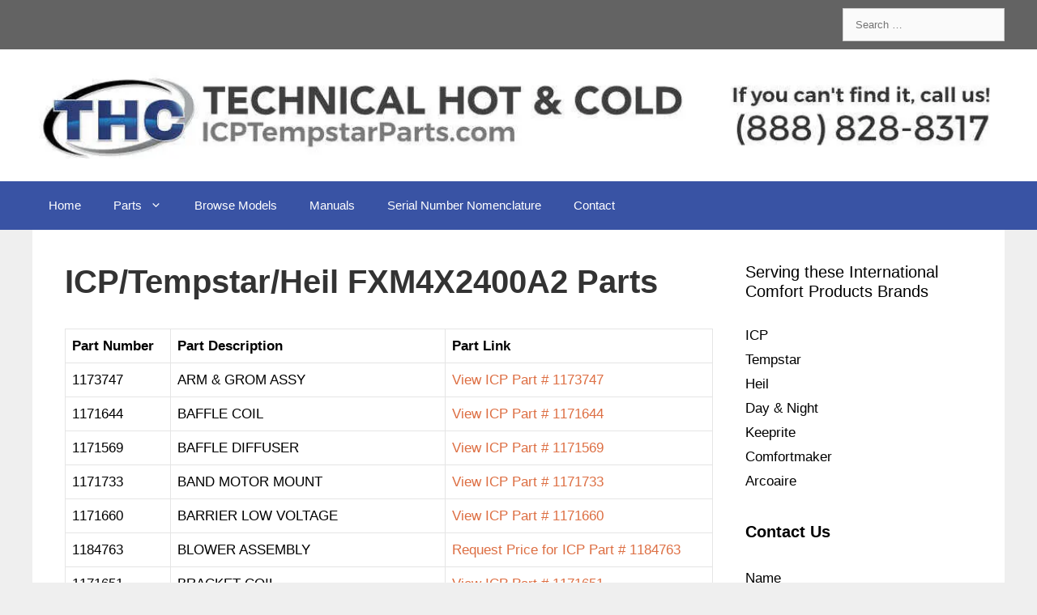

--- FILE ---
content_type: text/html; charset=UTF-8
request_url: https://icptempstarparts.com/model/icp-tempstar-heil-fxm4x2400a2-parts/
body_size: 14169
content:
<!DOCTYPE html>
<html lang="en-US" prefix="og: https://ogp.me/ns#">
<head>
<meta charset="UTF-8">
<link rel="profile" href="https://gmpg.org/xfn/11">
<title>ICP/Tempstar/Heil FXM4X2400A2 Parts - ICP, TempStar and Heil Parts</title>
<meta name="description" content="ICP/Tempstar/Heil FXM4X2400A2 Parts replacement parts list."/>
<meta name="robots" content="follow, index, max-snippet:-1, max-video-preview:-1, max-image-preview:large"/>
<link rel="canonical" href="https://icptempstarparts.com/model/icp-tempstar-heil-fxm4x2400a2-parts/"/>
<meta property="og:locale" content="en_US"/>
<meta property="og:type" content="article"/>
<meta property="og:title" content="ICP/Tempstar/Heil FXM4X2400A2 Parts - ICP, TempStar and Heil Parts"/>
<meta property="og:description" content="ICP/Tempstar/Heil FXM4X2400A2 Parts replacement parts list."/>
<meta property="og:url" content="https://icptempstarparts.com/model/icp-tempstar-heil-fxm4x2400a2-parts/"/>
<meta property="og:site_name" content="ICPTempstarParts.com"/>
<meta property="og:image" content="https://icptempstarparts.com/wp-content/uploads/2024/08/thc_parts_logo-1972px.png"/>
<meta property="og:image:secure_url" content="https://icptempstarparts.com/wp-content/uploads/2024/08/thc_parts_logo-1972px.png"/>
<meta property="og:image:width" content="1972"/>
<meta property="og:image:height" content="642"/>
<meta property="og:image:alt" content="ICP/Tempstar/Heil FXM4X2400A2 Parts"/>
<meta property="og:image:type" content="image/png"/>
<meta name="twitter:card" content="summary_large_image"/>
<meta name="twitter:title" content="ICP/Tempstar/Heil FXM4X2400A2 Parts - ICP, TempStar and Heil Parts"/>
<meta name="twitter:description" content="ICP/Tempstar/Heil FXM4X2400A2 Parts replacement parts list."/>
<meta name="twitter:image" content="https://icptempstarparts.com/wp-content/uploads/2024/08/thc_parts_logo-1972px.png"/>
<link rel="alternate" type="application/rss+xml" title="ICP, TempStar and Heil Parts &raquo; Feed" href="https://icptempstarparts.com/feed/"/>
<link rel="stylesheet" type="text/css" href="//icptempstarparts.com/wp-content/cache/wpfc-minified/kc9ug6uj/4fbwy.css" media="all"/>
<style id='classic-theme-styles-inline-css'>.wp-block-button__link{color:#fff;background-color:#32373c;border-radius:9999px;box-shadow:none;text-decoration:none;padding:calc(.667em + 2px) calc(1.333em + 2px);font-size:1.125em}.wp-block-file__button{background:#32373c;color:#fff;text-decoration:none}</style>
<style id='global-styles-inline-css'>:root{--wp--preset--aspect-ratio--square:1;--wp--preset--aspect-ratio--4-3:4/3;--wp--preset--aspect-ratio--3-4:3/4;--wp--preset--aspect-ratio--3-2:3/2;--wp--preset--aspect-ratio--2-3:2/3;--wp--preset--aspect-ratio--16-9:16/9;--wp--preset--aspect-ratio--9-16:9/16;--wp--preset--color--black:#000000;--wp--preset--color--cyan-bluish-gray:#abb8c3;--wp--preset--color--white:#ffffff;--wp--preset--color--pale-pink:#f78da7;--wp--preset--color--vivid-red:#cf2e2e;--wp--preset--color--luminous-vivid-orange:#ff6900;--wp--preset--color--luminous-vivid-amber:#fcb900;--wp--preset--color--light-green-cyan:#7bdcb5;--wp--preset--color--vivid-green-cyan:#00d084;--wp--preset--color--pale-cyan-blue:#8ed1fc;--wp--preset--color--vivid-cyan-blue:#0693e3;--wp--preset--color--vivid-purple:#9b51e0;--wp--preset--gradient--vivid-cyan-blue-to-vivid-purple:linear-gradient(135deg,rgba(6,147,227,1) 0%,rgb(155,81,224) 100%);--wp--preset--gradient--light-green-cyan-to-vivid-green-cyan:linear-gradient(135deg,rgb(122,220,180) 0%,rgb(0,208,130) 100%);--wp--preset--gradient--luminous-vivid-amber-to-luminous-vivid-orange:linear-gradient(135deg,rgba(252,185,0,1) 0%,rgba(255,105,0,1) 100%);--wp--preset--gradient--luminous-vivid-orange-to-vivid-red:linear-gradient(135deg,rgba(255,105,0,1) 0%,rgb(207,46,46) 100%);--wp--preset--gradient--very-light-gray-to-cyan-bluish-gray:linear-gradient(135deg,rgb(238,238,238) 0%,rgb(169,184,195) 100%);--wp--preset--gradient--cool-to-warm-spectrum:linear-gradient(135deg,rgb(74,234,220) 0%,rgb(151,120,209) 20%,rgb(207,42,186) 40%,rgb(238,44,130) 60%,rgb(251,105,98) 80%,rgb(254,248,76) 100%);--wp--preset--gradient--blush-light-purple:linear-gradient(135deg,rgb(255,206,236) 0%,rgb(152,150,240) 100%);--wp--preset--gradient--blush-bordeaux:linear-gradient(135deg,rgb(254,205,165) 0%,rgb(254,45,45) 50%,rgb(107,0,62) 100%);--wp--preset--gradient--luminous-dusk:linear-gradient(135deg,rgb(255,203,112) 0%,rgb(199,81,192) 50%,rgb(65,88,208) 100%);--wp--preset--gradient--pale-ocean:linear-gradient(135deg,rgb(255,245,203) 0%,rgb(182,227,212) 50%,rgb(51,167,181) 100%);--wp--preset--gradient--electric-grass:linear-gradient(135deg,rgb(202,248,128) 0%,rgb(113,206,126) 100%);--wp--preset--gradient--midnight:linear-gradient(135deg,rgb(2,3,129) 0%,rgb(40,116,252) 100%);--wp--preset--font-size--small:13px;--wp--preset--font-size--medium:20px;--wp--preset--font-size--large:36px;--wp--preset--font-size--x-large:42px;--wp--preset--spacing--20:0.44rem;--wp--preset--spacing--30:0.67rem;--wp--preset--spacing--40:1rem;--wp--preset--spacing--50:1.5rem;--wp--preset--spacing--60:2.25rem;--wp--preset--spacing--70:3.38rem;--wp--preset--spacing--80:5.06rem;--wp--preset--shadow--natural:6px 6px 9px rgba(0, 0, 0, 0.2);--wp--preset--shadow--deep:12px 12px 50px rgba(0, 0, 0, 0.4);--wp--preset--shadow--sharp:6px 6px 0px rgba(0, 0, 0, 0.2);--wp--preset--shadow--outlined:6px 6px 0px -3px rgba(255, 255, 255, 1), 6px 6px rgba(0, 0, 0, 1);--wp--preset--shadow--crisp:6px 6px 0px rgba(0, 0, 0, 1);}:where(.is-layout-flex){gap:0.5em;}:where(.is-layout-grid){gap:0.5em;}body .is-layout-flex{display:flex;}.is-layout-flex{flex-wrap:wrap;align-items:center;}.is-layout-flex > :is(*, div){margin:0;}body .is-layout-grid{display:grid;}.is-layout-grid > :is(*, div){margin:0;}:where(.wp-block-columns.is-layout-flex){gap:2em;}:where(.wp-block-columns.is-layout-grid){gap:2em;}:where(.wp-block-post-template.is-layout-flex){gap:1.25em;}:where(.wp-block-post-template.is-layout-grid){gap:1.25em;}.has-black-color{color:var(--wp--preset--color--black) !important;}.has-cyan-bluish-gray-color{color:var(--wp--preset--color--cyan-bluish-gray) !important;}.has-white-color{color:var(--wp--preset--color--white) !important;}.has-pale-pink-color{color:var(--wp--preset--color--pale-pink) !important;}.has-vivid-red-color{color:var(--wp--preset--color--vivid-red) !important;}.has-luminous-vivid-orange-color{color:var(--wp--preset--color--luminous-vivid-orange) !important;}.has-luminous-vivid-amber-color{color:var(--wp--preset--color--luminous-vivid-amber) !important;}.has-light-green-cyan-color{color:var(--wp--preset--color--light-green-cyan) !important;}.has-vivid-green-cyan-color{color:var(--wp--preset--color--vivid-green-cyan) !important;}.has-pale-cyan-blue-color{color:var(--wp--preset--color--pale-cyan-blue) !important;}.has-vivid-cyan-blue-color{color:var(--wp--preset--color--vivid-cyan-blue) !important;}.has-vivid-purple-color{color:var(--wp--preset--color--vivid-purple) !important;}.has-black-background-color{background-color:var(--wp--preset--color--black) !important;}.has-cyan-bluish-gray-background-color{background-color:var(--wp--preset--color--cyan-bluish-gray) !important;}.has-white-background-color{background-color:var(--wp--preset--color--white) !important;}.has-pale-pink-background-color{background-color:var(--wp--preset--color--pale-pink) !important;}.has-vivid-red-background-color{background-color:var(--wp--preset--color--vivid-red) !important;}.has-luminous-vivid-orange-background-color{background-color:var(--wp--preset--color--luminous-vivid-orange) !important;}.has-luminous-vivid-amber-background-color{background-color:var(--wp--preset--color--luminous-vivid-amber) !important;}.has-light-green-cyan-background-color{background-color:var(--wp--preset--color--light-green-cyan) !important;}.has-vivid-green-cyan-background-color{background-color:var(--wp--preset--color--vivid-green-cyan) !important;}.has-pale-cyan-blue-background-color{background-color:var(--wp--preset--color--pale-cyan-blue) !important;}.has-vivid-cyan-blue-background-color{background-color:var(--wp--preset--color--vivid-cyan-blue) !important;}.has-vivid-purple-background-color{background-color:var(--wp--preset--color--vivid-purple) !important;}.has-black-border-color{border-color:var(--wp--preset--color--black) !important;}.has-cyan-bluish-gray-border-color{border-color:var(--wp--preset--color--cyan-bluish-gray) !important;}.has-white-border-color{border-color:var(--wp--preset--color--white) !important;}.has-pale-pink-border-color{border-color:var(--wp--preset--color--pale-pink) !important;}.has-vivid-red-border-color{border-color:var(--wp--preset--color--vivid-red) !important;}.has-luminous-vivid-orange-border-color{border-color:var(--wp--preset--color--luminous-vivid-orange) !important;}.has-luminous-vivid-amber-border-color{border-color:var(--wp--preset--color--luminous-vivid-amber) !important;}.has-light-green-cyan-border-color{border-color:var(--wp--preset--color--light-green-cyan) !important;}.has-vivid-green-cyan-border-color{border-color:var(--wp--preset--color--vivid-green-cyan) !important;}.has-pale-cyan-blue-border-color{border-color:var(--wp--preset--color--pale-cyan-blue) !important;}.has-vivid-cyan-blue-border-color{border-color:var(--wp--preset--color--vivid-cyan-blue) !important;}.has-vivid-purple-border-color{border-color:var(--wp--preset--color--vivid-purple) !important;}.has-vivid-cyan-blue-to-vivid-purple-gradient-background{background:var(--wp--preset--gradient--vivid-cyan-blue-to-vivid-purple) !important;}.has-light-green-cyan-to-vivid-green-cyan-gradient-background{background:var(--wp--preset--gradient--light-green-cyan-to-vivid-green-cyan) !important;}.has-luminous-vivid-amber-to-luminous-vivid-orange-gradient-background{background:var(--wp--preset--gradient--luminous-vivid-amber-to-luminous-vivid-orange) !important;}.has-luminous-vivid-orange-to-vivid-red-gradient-background{background:var(--wp--preset--gradient--luminous-vivid-orange-to-vivid-red) !important;}.has-very-light-gray-to-cyan-bluish-gray-gradient-background{background:var(--wp--preset--gradient--very-light-gray-to-cyan-bluish-gray) !important;}.has-cool-to-warm-spectrum-gradient-background{background:var(--wp--preset--gradient--cool-to-warm-spectrum) !important;}.has-blush-light-purple-gradient-background{background:var(--wp--preset--gradient--blush-light-purple) !important;}.has-blush-bordeaux-gradient-background{background:var(--wp--preset--gradient--blush-bordeaux) !important;}.has-luminous-dusk-gradient-background{background:var(--wp--preset--gradient--luminous-dusk) !important;}.has-pale-ocean-gradient-background{background:var(--wp--preset--gradient--pale-ocean) !important;}.has-electric-grass-gradient-background{background:var(--wp--preset--gradient--electric-grass) !important;}.has-midnight-gradient-background{background:var(--wp--preset--gradient--midnight) !important;}.has-small-font-size{font-size:var(--wp--preset--font-size--small) !important;}.has-medium-font-size{font-size:var(--wp--preset--font-size--medium) !important;}.has-large-font-size{font-size:var(--wp--preset--font-size--large) !important;}.has-x-large-font-size{font-size:var(--wp--preset--font-size--x-large) !important;}:where(.wp-block-post-template.is-layout-flex){gap:1.25em;}:where(.wp-block-post-template.is-layout-grid){gap:1.25em;}:where(.wp-block-columns.is-layout-flex){gap:2em;}:where(.wp-block-columns.is-layout-grid){gap:2em;}:root :where(.wp-block-pullquote){font-size:1.5em;line-height:1.6;}</style>
<link rel="stylesheet" type="text/css" href="//icptempstarparts.com/wp-content/cache/wpfc-minified/1glpol8d/4fbwy.css" media="all"/>
<style id='generate-style-inline-css'>@media(max-width:768px){.main-navigation .menu-toggle,.main-navigation .mobile-bar-items,.sidebar-nav-mobile:not(#sticky-placeholder){display:block;}.main-navigation ul,.gen-sidebar-nav{display:none;}[class*="nav-float-"] .site-header .inside-header > *{float:none;clear:both;}}
.dynamic-author-image-rounded{border-radius:100%;}.dynamic-featured-image, .dynamic-author-image{vertical-align:middle;}.one-container.blog .dynamic-content-template:not(:last-child), .one-container.archive .dynamic-content-template:not(:last-child){padding-bottom:0px;}.dynamic-entry-excerpt > p:last-child{margin-bottom:0px;}</style>
<style>body{background-color:#efefef;color:#3a3a3a;}a{color:#3953a4;}a:hover, a:focus, a:active{color:#000000;}body .grid-container{max-width:1200px;}.wp-block-group__inner-container{max-width:1200px;margin-left:auto;margin-right:auto;}.site-header .header-image{width:1200px;}body, button, input, select, textarea{font-family:Arial, Helvetica, sans-serif;}body{line-height:1.5;}.entry-content > [class*="wp-block-"]:not(:last-child){margin-bottom:1.5em;}.main-title{font-family:Arial, Helvetica, sans-serif;font-size:45px;}.main-navigation a, .menu-toggle{font-family:Arial, Helvetica, sans-serif;}.main-navigation .main-nav ul ul li a{font-size:14px;}.widget-title{font-family:Arial, Helvetica, sans-serif;font-weight:600;}.sidebar .widget, .footer-widgets .widget{font-size:17px;}button:not(.menu-toggle),html input[type="button"],input[type="reset"],input[type="submit"],.button,.wp-block-button .wp-block-button__link{font-family:Arial, Helvetica, sans-serif;}h1{font-family:Arial, Helvetica, sans-serif;font-weight:600;font-size:40px;}h2{font-family:Arial, Helvetica, sans-serif;font-weight:600;font-size:30px;}h3{font-family:Arial, Helvetica, sans-serif;font-weight:500;font-size:20px;}h4{font-size:inherit;}h5{font-size:inherit;}.site-info{font-family:Arial, Helvetica, sans-serif;}@media(max-width:768px){.main-title{font-size:20px;}h1{font-size:30px;}h2{font-size:25px;}}.top-bar{background-color:#636363;color:#ffffff;}.top-bar a{color:#ffffff;}.top-bar a:hover{color:#303030;}.site-header{background-color:#ffffff;color:#3a3a3a;}.site-header a{color:#3a3a3a;}.main-title a,.main-title a:hover{color:#222222;}.site-description{color:#757575;}.main-navigation,.main-navigation ul ul{background-color:#3953a4;}.main-navigation .main-nav ul li a,.menu-toggle, .main-navigation .menu-bar-items{color:#ffffff;}.main-navigation .main-nav ul li:hover > a,.main-navigation .main-nav ul li:focus > a, .main-navigation .main-nav ul li.sfHover > a, .main-navigation .menu-bar-item:hover > a, .main-navigation .menu-bar-item.sfHover > a{color:#ffffff;background-color:#3953a4;}button.menu-toggle:hover,button.menu-toggle:focus,.main-navigation .mobile-bar-items a,.main-navigation .mobile-bar-items a:hover,.main-navigation .mobile-bar-items a:focus{color:#ffffff;}.main-navigation .main-nav ul li[class*="current-menu-"] > a{color:#ffffff;background-color:#3953a4;}.main-navigation .main-nav ul li[class*="current-menu-"] > a:hover,.main-navigation .main-nav ul li[class*="current-menu-"].sfHover > a{color:#ffffff;background-color:#3953a4;}.navigation-search input[type="search"],.navigation-search input[type="search"]:active, .navigation-search input[type="search"]:focus, .main-navigation .main-nav ul li.search-item.active > a, .main-navigation .menu-bar-items .search-item.active > a{color:#ffffff;background-color:#3953a4;}.main-navigation ul ul{background-color:#3953a4;}.main-navigation .main-nav ul ul li a{color:#ffffff;}.main-navigation .main-nav ul ul li:hover > a,.main-navigation .main-nav ul ul li:focus > a,.main-navigation .main-nav ul ul li.sfHover > a{color:#bbd2e8;background-color:#3953a4;}.main-navigation .main-nav ul ul li[class*="current-menu-"] > a{color:#bbd2e8;background-color:#3953a4;}.main-navigation .main-nav ul ul li[class*="current-menu-"] > a:hover,.main-navigation .main-nav ul ul li[class*="current-menu-"].sfHover > a{color:#bbd2e8;background-color:#3953a4;}.separate-containers .inside-article, .separate-containers .comments-area, .separate-containers .page-header, .one-container .container, .separate-containers .paging-navigation, .inside-page-header{color:#000000;background-color:#ffffff;}.inside-article a,.paging-navigation a,.comments-area a,.page-header a{color:#dd6e42;}.inside-article a:hover,.paging-navigation a:hover,.comments-area a:hover,.page-header a:hover{color:#dd3e00;}.entry-meta{color:#595959;}.entry-meta a{color:#595959;}.entry-meta a:hover{color:#1e73be;}h1{color:#333333;}.sidebar .widget{background-color:#ffffff;}.sidebar .widget .widget-title{color:#000000;}.footer-widgets{background-color:#efefef;}.footer-widgets .widget-title{color:#000000;}.site-info{color:#ffffff;background-color:#222222;}.site-info a{color:#ffffff;}.site-info a:hover{color:#606060;}.footer-bar .widget_nav_menu .current-menu-item a{color:#606060;}input[type="text"],input[type="email"],input[type="url"],input[type="password"],input[type="search"],input[type="tel"],input[type="number"],textarea,select{color:#666666;background-color:#fafafa;border-color:#cccccc;}input[type="text"]:focus,input[type="email"]:focus,input[type="url"]:focus,input[type="password"]:focus,input[type="search"]:focus,input[type="tel"]:focus,input[type="number"]:focus,textarea:focus,select:focus{color:#666666;background-color:#ffffff;border-color:#bfbfbf;}button,html input[type="button"],input[type="reset"],input[type="submit"],a.button,a.wp-block-button__link:not(.has-background){color:#ffffff;background-color:#666666;}button:hover,html input[type="button"]:hover,input[type="reset"]:hover,input[type="submit"]:hover,a.button:hover,button:focus,html input[type="button"]:focus,input[type="reset"]:focus,input[type="submit"]:focus,a.button:focus,a.wp-block-button__link:not(.has-background):active,a.wp-block-button__link:not(.has-background):focus,a.wp-block-button__link:not(.has-background):hover{color:#ffffff;background-color:#3f3f3f;}a.generate-back-to-top{background-color:rgba( 0,0,0,0.4 );color:#ffffff;}a.generate-back-to-top:hover,a.generate-back-to-top:focus{background-color:rgba( 0,0,0,0.6 );color:#ffffff;}@media(max-width:768px){.main-navigation .menu-bar-item:hover > a, .main-navigation .menu-bar-item.sfHover > a{background:none;color:#ffffff;}}.inside-top-bar{padding:10px;}.inside-header{padding:20px;}.entry-content .alignwide, body:not(.no-sidebar) .entry-content .alignfull{margin-left:-40px;width:calc(100% + 80px);max-width:calc(100% + 80px);}.rtl .menu-item-has-children .dropdown-menu-toggle{padding-left:20px;}.rtl .main-navigation .main-nav ul li.menu-item-has-children > a{padding-right:20px;}.site-info{padding:20px;}@media(max-width:768px){.separate-containers .inside-article, .separate-containers .comments-area, .separate-containers .page-header, .separate-containers .paging-navigation, .one-container .site-content, .inside-page-header, .wp-block-group__inner-container{padding:30px;}.site-info{padding-right:10px;padding-left:10px;}.entry-content .alignwide, body:not(.no-sidebar) .entry-content .alignfull{margin-left:-30px;width:calc(100% + 60px);max-width:calc(100% + 60px);}}.one-container .sidebar .widget{padding:0px;}.navigation-branding .main-title{font-weight:bold;text-transform:none;font-size:45px;font-family:Arial, Helvetica, sans-serif;}@media(max-width:768px){.navigation-branding .main-title{font-size:20px;}}.navigation-branding,.site-logo.mobile-header-logo{display:flex;align-items:center;order:1;margin-right:auto;margin-left:10px}.rtl .navigation-branding,.rtl .site-logo.mobile-header-logo{margin-right:10px;margin-left:auto}.navigation-branding img,.site-logo.mobile-header-logo img{position:relative;vertical-align:middle;padding:10px 0;display:block;box-sizing:border-box;transition:height .3s ease}.navigation-branding img{margin-right:10px}.navigation-branding .main-title{transition:line-height .3s ease;margin-right:10px}.rtl .navigation-branding .main-title{margin-right:0;margin-left:10px}.mobile-header-navigation .navigation-branding .main-title{margin-left:10px}.rtl .mobile-header-navigation .navigation-branding .main-title{margin-left:0;margin-right:10px}.navigation-branding .main-title a{font-family:inherit;font-size:inherit;font-weight:inherit;text-transform:unset}.main-navigation:not(.grid-container):not(.mobile-header-navigation) .inside-navigation.grid-container .navigation-branding{margin-left:0}.rtl .main-navigation:not(.grid-container):not(.mobile-header-navigation) .inside-navigation.grid-container .navigation-branding{margin-left:auto;margin-right:0}.main-navigation.mobile-header-navigation{display:none;float:none;margin-bottom:0}.mobile-header-navigation.is_stuck{box-shadow:0 2px 2px -2px rgba(0,0,0,.2)}#mobile-header .inside-navigation,.main-navigation.has-branding .inside-navigation,.main-navigation.has-sticky-branding.navigation-stick .inside-navigation{flex-wrap:wrap;display:flex;align-items:center}.main-navigation .menu-toggle{flex-grow:1;width:auto}.main-navigation.has-branding .menu-toggle,.main-navigation.has-sticky-branding.navigation-stick .menu-toggle{flex-grow:0;order:3;padding-right:20px}.main-navigation .mobile-bar-items{order:2;position:relative}.main-navigation.navigation-stick:not(.has-sticky-branding):not(.has-branding) .menu-toggle,.main-navigation:not(.slideout-navigation):not(.has-branding):not(.has-sticky-branding) .menu-toggle{order:1;flex-grow:1}.main-navigation:not(.slideout-navigation) .mobile-bar-items+.menu-toggle{text-align:left}.main-navigation:not(.slideout-navigation) .main-nav{order:4}.mobile-bar-items{position:relative}.main-navigation.has-sticky-branding:not(.has-branding):not(.navigation-stick) .navigation-branding{display:none}.nav-aligned-center .navigation-branding,.nav-aligned-left .navigation-branding{margin-right:10px}.nav-aligned-center .main-navigation.has-branding .inside-navigation,.nav-aligned-center .main-navigation.has-sticky-branding.navigation-stick .inside-navigation{justify-content:center}.nav-aligned-left .main-navigation.has-branding:not(.slideout-navigation) .inside-navigation .main-nav,.nav-aligned-left .main-navigation.has-sticky-branding.navigation-stick .inside-navigation .main-nav{flex-grow:1}</style>
<style id='generate-navigation-branding-inline-css'>@media(max-width:768px){.site-header, #site-navigation, #sticky-navigation{display:none !important;opacity:0.0;}#mobile-header{display:block !important;width:100% !important;}#mobile-header .main-nav > ul{display:none;}#mobile-header.toggled .main-nav > ul, #mobile-header .menu-toggle, #mobile-header .mobile-bar-items{display:block;}#mobile-header .main-nav{-ms-flex:0 0 100%;flex:0 0 100%;-webkit-box-ordinal-group:5;-ms-flex-order:4;order:4;}}.navigation-branding img, .site-logo.mobile-header-logo img{height:60px;width:auto;}.navigation-branding .main-title{line-height:60px;}@media(max-width:1210px){#site-navigation .navigation-branding, #sticky-navigation .navigation-branding{margin-left:10px;}}@media(max-width:768px){.main-navigation:not(.slideout-navigation) .main-nav{-ms-flex:0 0 100%;flex:0 0 100%;}.main-navigation:not(.slideout-navigation) .inside-navigation{-ms-flex-wrap:wrap;flex-wrap:wrap;display:-webkit-box;display:-ms-flexbox;display:flex;}.nav-aligned-center .navigation-branding, .nav-aligned-left .navigation-branding{margin-right:auto;}.nav-aligned-center  .main-navigation.has-branding:not(.slideout-navigation) .inside-navigation .main-nav,.nav-aligned-center  .main-navigation.has-sticky-branding.navigation-stick .inside-navigation .main-nav,.nav-aligned-left  .main-navigation.has-branding:not(.slideout-navigation) .inside-navigation .main-nav,.nav-aligned-left  .main-navigation.has-sticky-branding.navigation-stick .inside-navigation .main-nav{margin-right:0px;}}</style>
<link rel="https://api.w.org/" href="https://icptempstarparts.com/wp-json/"/><link rel="EditURI" type="application/rsd+xml" title="RSD" href="https://icptempstarparts.com/xmlrpc.php?rsd"/>
<link rel='shortlink' href='https://icptempstarparts.com/?p=8018'/>
<link rel="alternate" title="oEmbed (JSON)" type="application/json+oembed" href="https://icptempstarparts.com/wp-json/oembed/1.0/embed?url=https%3A%2F%2Ficptempstarparts.com%2Fmodel%2Ficp-tempstar-heil-fxm4x2400a2-parts%2F"/>
<link rel="alternate" title="oEmbed (XML)" type="text/xml+oembed" href="https://icptempstarparts.com/wp-json/oembed/1.0/embed?url=https%3A%2F%2Ficptempstarparts.com%2Fmodel%2Ficp-tempstar-heil-fxm4x2400a2-parts%2F&#038;format=xml"/>
<script async src="https://www.googletagmanager.com/gtag/js?id=UA-92200544-1"></script>
<script>window.dataLayer=window.dataLayer||[];
function gtag(){dataLayer.push(arguments);}
gtag('js', new Date());
gtag('config', 'UA-92200544-1');</script>
<meta name="viewport" content="width=device-width, initial-scale=1"><script id="google_gtagjs" src="https://www.googletagmanager.com/gtag/js?id=G-Q68KGE82DK" async></script>
<script data-wpfc-render="false">var Wpfcll={s:[],osl:0,scroll:false,i:function(){Wpfcll.ss();window.addEventListener('load',function(){let observer=new MutationObserver(mutationRecords=>{Wpfcll.osl=Wpfcll.s.length;Wpfcll.ss();if(Wpfcll.s.length > Wpfcll.osl){Wpfcll.ls(false);}});observer.observe(document.getElementsByTagName("html")[0],{childList:true,attributes:true,subtree:true,attributeFilter:["src"],attributeOldValue:false,characterDataOldValue:false});Wpfcll.ls(true);});window.addEventListener('scroll',function(){Wpfcll.scroll=true;Wpfcll.ls(false);});window.addEventListener('resize',function(){Wpfcll.scroll=true;Wpfcll.ls(false);});window.addEventListener('click',function(){Wpfcll.scroll=true;Wpfcll.ls(false);});},c:function(e,pageload){var w=document.documentElement.clientHeight || body.clientHeight;var n=0;if(pageload){n=0;}else{n=(w > 800) ? 800:200;n=Wpfcll.scroll ? 800:n;}var er=e.getBoundingClientRect();var t=0;var p=e.parentNode ? e.parentNode:false;if(typeof p.getBoundingClientRect=="undefined"){var pr=false;}else{var pr=p.getBoundingClientRect();}if(er.x==0 && er.y==0){for(var i=0;i < 10;i++){if(p){if(pr.x==0 && pr.y==0){if(p.parentNode){p=p.parentNode;}if(typeof p.getBoundingClientRect=="undefined"){pr=false;}else{pr=p.getBoundingClientRect();}}else{t=pr.top;break;}}};}else{t=er.top;}if(w - t+n > 0){return true;}return false;},r:function(e,pageload){var s=this;var oc,ot;try{oc=e.getAttribute("data-wpfc-original-src");ot=e.getAttribute("data-wpfc-original-srcset");originalsizes=e.getAttribute("data-wpfc-original-sizes");if(s.c(e,pageload)){if(oc || ot){if(e.tagName=="DIV" || e.tagName=="A" || e.tagName=="SPAN"){e.style.backgroundImage="url("+oc+")";e.removeAttribute("data-wpfc-original-src");e.removeAttribute("data-wpfc-original-srcset");e.removeAttribute("onload");}else{if(oc){e.setAttribute('src',oc);}if(ot){e.setAttribute('srcset',ot);}if(originalsizes){e.setAttribute('sizes',originalsizes);}if(e.getAttribute("alt") && e.getAttribute("alt")=="blank"){e.removeAttribute("alt");}e.removeAttribute("data-wpfc-original-src");e.removeAttribute("data-wpfc-original-srcset");e.removeAttribute("data-wpfc-original-sizes");e.removeAttribute("onload");if(e.tagName=="IFRAME"){var y="https://www.youtube.com/embed/";if(navigator.userAgent.match(/\sEdge?\/\d/i)){e.setAttribute('src',e.getAttribute("src").replace(/.+\/templates\/youtube\.html\#/,y));}e.onload=function(){if(typeof window.jQuery !="undefined"){if(jQuery.fn.fitVids){jQuery(e).parent().fitVids({customSelector:"iframe[src]"});}}var s=e.getAttribute("src").match(/templates\/youtube\.html\#(.+)/);if(s){try{var i=e.contentDocument || e.contentWindow;if(i.location.href=="about:blank"){e.setAttribute('src',y+s[1]);}}catch(err){e.setAttribute('src',y+s[1]);}}}}}}else{if(e.tagName=="NOSCRIPT"){if(typeof window.jQuery !="undefined"){if(jQuery(e).attr("data-type")=="wpfc"){e.removeAttribute("data-type");jQuery(e).after(jQuery(e).text());}}}}}}catch(error){console.log(error);console.log("==>",e);}},ss:function(){var i=Array.prototype.slice.call(document.getElementsByTagName("img"));var f=Array.prototype.slice.call(document.getElementsByTagName("iframe"));var d=Array.prototype.slice.call(document.getElementsByTagName("div"));var a=Array.prototype.slice.call(document.getElementsByTagName("a"));var s=Array.prototype.slice.call(document.getElementsByTagName("span"));var n=Array.prototype.slice.call(document.getElementsByTagName("noscript"));this.s=i.concat(f).concat(d).concat(a).concat(s).concat(n);},ls:function(pageload){var s=this;[].forEach.call(s.s,function(e,index){s.r(e,pageload);});}};document.addEventListener('DOMContentLoaded',function(){wpfci();});function wpfci(){Wpfcll.i();}</script>
</head>
<body data-rsssl=1 class="model-template-default single single-model postid-8018 wp-custom-logo wp-embed-responsive post-image-above-header post-image-aligned-center sticky-menu-fade mobile-header mobile-header-logo right-sidebar nav-below-header one-container fluid-header active-footer-widgets-3 nav-aligned-left header-aligned-left dropdown-hover" itemtype="https://schema.org/Blog" itemscope>
<a class="screen-reader-text skip-link" href="#content" title="Skip to content">Skip to content</a>		<div class="top-bar top-bar-align-right">
<div class="inside-top-bar grid-container grid-parent"> <aside id="search-3" class="widget inner-padding widget_search"><h2 class="widget-title">Search Models &#038; Parts</h2><form method="get" class="search-form" action="https://icptempstarparts.com/"> <label> <span class="screen-reader-text">Search for:</span> <input type="search" class="search-field" placeholder="Search &hellip;" value="" name="s" title="Search for:"> </label> <input type="submit" class="search-submit" value="Search"></form> </aside></div></div><header id="masthead" class="site-header" itemtype="https://schema.org/WPHeader" itemscope>
<div class="inside-header grid-container grid-parent">
<div class="site-logo"> <a href="https://icptempstarparts.com/" title="ICP, TempStar and Heil Parts" rel="home"> <img class="header-image is-logo-image" alt="ICP, TempStar and Heil Parts" src="https://icptempstarparts.com/wp-content/uploads/2021/05/cropped-icp-tempstar-parts-logo.jpg" title="ICP, TempStar and Heil Parts"/> </a></div></div></header>
<nav id="mobile-header" class="main-navigation mobile-header-navigation has-branding" itemtype="https://schema.org/SiteNavigationElement" itemscope>
<div class="inside-navigation grid-container grid-parent">
<div class="site-logo mobile-header-logo"> <a href="https://icptempstarparts.com/" title="ICP, TempStar and Heil Parts" rel="home"> <img src="https://icptempstarparts.com/wp-content/uploads/2021/06/ICPTEMPSTARPARTS_logo.jpg" alt="ICP, TempStar and Heil Parts" class="is-logo-image" width="300" height="197"/> </a></div><button class="menu-toggle" aria-controls="mobile-menu" aria-expanded="false">
<span class="gp-icon icon-menu-bars"><svg viewBox="0 0 512 512" aria-hidden="true" role="img" version="1.1" xmlns="http://www.w3.org/2000/svg" xmlns:xlink="http://www.w3.org/1999/xlink" width="1em" height="1em">
<path d="M0 96c0-13.255 10.745-24 24-24h464c13.255 0 24 10.745 24 24s-10.745 24-24 24H24c-13.255 0-24-10.745-24-24zm0 160c0-13.255 10.745-24 24-24h464c13.255 0 24 10.745 24 24s-10.745 24-24 24H24c-13.255 0-24-10.745-24-24zm0 160c0-13.255 10.745-24 24-24h464c13.255 0 24 10.745 24 24s-10.745 24-24 24H24c-13.255 0-24-10.745-24-24z" />
</svg><svg viewBox="0 0 512 512" aria-hidden="true" role="img" version="1.1" xmlns="http://www.w3.org/2000/svg" xmlns:xlink="http://www.w3.org/1999/xlink" width="1em" height="1em">
<path d="M71.029 71.029c9.373-9.372 24.569-9.372 33.942 0L256 222.059l151.029-151.03c9.373-9.372 24.569-9.372 33.942 0 9.372 9.373 9.372 24.569 0 33.942L289.941 256l151.03 151.029c9.372 9.373 9.372 24.569 0 33.942-9.373 9.372-24.569 9.372-33.942 0L256 289.941l-151.029 151.03c-9.373 9.372-24.569 9.372-33.942 0-9.372-9.373-9.372-24.569 0-33.942L222.059 256 71.029 104.971c-9.372-9.373-9.372-24.569 0-33.942z" />
</svg></span><span class="mobile-menu">Menu</span>					</button>
<div id="mobile-menu" class="main-nav"><ul id="menu-main" class="menu sf-menu"><li id="menu-item-80" class="menu-item menu-item-type-post_type menu-item-object-page menu-item-home menu-item-80"><a href="https://icptempstarparts.com/">Home</a></li> <li id="menu-item-63241" class="menu-item menu-item-type-custom menu-item-object-custom menu-item-has-children menu-item-63241"><a href="https://icptempstarparts.com/product/">Parts<span role="presentation" class="dropdown-menu-toggle"><span class="gp-icon icon-arrow"><svg viewBox="0 0 330 512" aria-hidden="true" role="img" version="1.1" xmlns="http://www.w3.org/2000/svg" xmlns:xlink="http://www.w3.org/1999/xlink" width="1em" height="1em"> <path d="M305.913 197.085c0 2.266-1.133 4.815-2.833 6.514L171.087 335.593c-1.7 1.7-4.249 2.832-6.515 2.832s-4.815-1.133-6.515-2.832L26.064 203.599c-1.7-1.7-2.832-4.248-2.832-6.514s1.132-4.816 2.832-6.515l14.162-14.163c1.7-1.699 3.966-2.832 6.515-2.832 2.266 0 4.815 1.133 6.515 2.832l111.316 111.317 111.316-111.317c1.7-1.699 4.249-2.832 6.515-2.832s4.815 1.133 6.515 2.832l14.162 14.163c1.7 1.7 2.833 4.249 2.833 6.515z" fill-rule="nonzero"/> </svg></span></span></a> <ul class="sub-menu"> <li id="menu-item-113" class="menu-item menu-item-type-custom menu-item-object-custom menu-item-has-children menu-item-113"><a href="#">ICP Parts A-G<span role="presentation" class="dropdown-menu-toggle"><span class="gp-icon icon-arrow-right"><svg viewBox="0 0 192 512" xmlns="http://www.w3.org/2000/svg" fill-rule="evenodd" clip-rule="evenodd" stroke-linejoin="round" stroke-miterlimit="1.414"> <path d="M178.425 256.001c0 2.266-1.133 4.815-2.832 6.515L43.599 394.509c-1.7 1.7-4.248 2.833-6.514 2.833s-4.816-1.133-6.515-2.833l-14.163-14.162c-1.699-1.7-2.832-3.966-2.832-6.515 0-2.266 1.133-4.815 2.832-6.515l111.317-111.316L16.407 144.685c-1.699-1.7-2.832-4.249-2.832-6.515s1.133-4.815 2.832-6.515l14.163-14.162c1.7-1.7 4.249-2.833 6.515-2.833s4.815 1.133 6.514 2.833l131.994 131.993c1.7 1.7 2.832 4.249 2.832 6.515z" fill-rule="nonzero"/> </svg></span></span></a> <ul class="sub-menu"> <li id="menu-item-81" class="menu-item menu-item-type-post_type menu-item-object-page menu-item-81"><a href="https://icptempstarparts.com/icp-blower-motors/">ICP Blower Motors</a></li> <li id="menu-item-82" class="menu-item menu-item-type-post_type menu-item-object-page menu-item-82"><a href="https://icptempstarparts.com/icp-blower-wheels/">ICP Blower Wheels</a></li> <li id="menu-item-83" class="menu-item menu-item-type-post_type menu-item-object-page menu-item-83"><a href="https://icptempstarparts.com/icp-burners/">ICP Burners</a></li> <li id="menu-item-84" class="menu-item menu-item-type-post_type menu-item-object-page menu-item-84"><a href="https://icptempstarparts.com/icp-capacitors/">ICP Capacitors</a></li> <li id="menu-item-85" class="menu-item menu-item-type-post_type menu-item-object-page menu-item-85"><a href="https://icptempstarparts.com/icp-condensate-traps-and-drain-tubes/">ICP Condensate Traps and Drain Tubes</a></li> <li id="menu-item-86" class="menu-item menu-item-type-post_type menu-item-object-page menu-item-86"><a href="https://icptempstarparts.com/icp-contactors/">ICP Contactors</a></li> <li id="menu-item-87" class="menu-item menu-item-type-post_type menu-item-object-page menu-item-87"><a href="https://icptempstarparts.com/icp-control-boards/">ICP Control Boards</a></li> <li id="menu-item-88" class="menu-item menu-item-type-post_type menu-item-object-page menu-item-88"><a href="https://icptempstarparts.com/icp-dampers/">ICP Dampers</a></li> <li id="menu-item-89" class="menu-item menu-item-type-post_type menu-item-object-page menu-item-89"><a href="https://icptempstarparts.com/icp-ecm-dc-motor-modules/">ICP ECM (DC) Motor Modules</a></li> <li id="menu-item-90" class="menu-item menu-item-type-post_type menu-item-object-page menu-item-90"><a href="https://icptempstarparts.com/icp-fan-blades/">ICP Fan Blades</a></li> <li id="menu-item-91" class="menu-item menu-item-type-post_type menu-item-object-page menu-item-91"><a href="https://icptempstarparts.com/icp-fan-motors/">ICP Fan Motors</a></li> <li id="menu-item-92" class="menu-item menu-item-type-post_type menu-item-object-page menu-item-92"><a href="https://icptempstarparts.com/icp-fasteners/">ICP Fasteners</a></li> <li id="menu-item-93" class="menu-item menu-item-type-post_type menu-item-object-page menu-item-93"><a href="https://icptempstarparts.com/icp-flame-sensors/">ICP Flame Sensors</a></li> <li id="menu-item-94" class="menu-item menu-item-type-post_type menu-item-object-page menu-item-94"><a href="https://icptempstarparts.com/icp-gas-conversion-kits/">ICP Gas Conversion Kits</a></li> <li id="menu-item-95" class="menu-item menu-item-type-post_type menu-item-object-page menu-item-95"><a href="https://icptempstarparts.com/icp-gas-valves/">ICP Gas Valves</a></li> <li id="menu-item-96" class="menu-item menu-item-type-post_type menu-item-object-page menu-item-96"><a href="https://icptempstarparts.com/icp-gaskets-and-seals/">ICP Gaskets and Seals</a></li> </ul> </li> <li id="menu-item-114" class="menu-item menu-item-type-custom menu-item-object-custom menu-item-has-children menu-item-114"><a href="#">ICP Parts H-Z<span role="presentation" class="dropdown-menu-toggle"><span class="gp-icon icon-arrow-right"><svg viewBox="0 0 192 512" xmlns="http://www.w3.org/2000/svg" fill-rule="evenodd" clip-rule="evenodd" stroke-linejoin="round" stroke-miterlimit="1.414"> <path d="M178.425 256.001c0 2.266-1.133 4.815-2.832 6.515L43.599 394.509c-1.7 1.7-4.248 2.833-6.514 2.833s-4.816-1.133-6.515-2.833l-14.163-14.162c-1.699-1.7-2.832-3.966-2.832-6.515 0-2.266 1.133-4.815 2.832-6.515l111.317-111.316L16.407 144.685c-1.699-1.7-2.832-4.249-2.832-6.515s1.133-4.815 2.832-6.515l14.163-14.162c1.7-1.7 4.249-2.833 6.515-2.833s4.815 1.133 6.514 2.833l131.994 131.993c1.7 1.7 2.832 4.249 2.832 6.515z" fill-rule="nonzero"/> </svg></span></span></a> <ul class="sub-menu"> <li id="menu-item-97" class="menu-item menu-item-type-post_type menu-item-object-page menu-item-97"><a href="https://icptempstarparts.com/icp-heat-exchangers/">ICP Heat Exchangers</a></li> <li id="menu-item-98" class="menu-item menu-item-type-post_type menu-item-object-page menu-item-98"><a href="https://icptempstarparts.com/icp-ignitors/">ICP Ignitors</a></li> <li id="menu-item-99" class="menu-item menu-item-type-post_type menu-item-object-page menu-item-99"><a href="https://icptempstarparts.com/icp-inducer-motors/">ICP Inducer Motors</a></li> <li id="menu-item-100" class="menu-item menu-item-type-post_type menu-item-object-page menu-item-100"><a href="https://icptempstarparts.com/icp-limit-switches/">ICP Limit Switches</a></li> <li id="menu-item-101" class="menu-item menu-item-type-post_type menu-item-object-page menu-item-101"><a href="https://icptempstarparts.com/icp-miscellaneous-parts/">ICP Miscellaneous Parts</a></li> <li id="menu-item-102" class="menu-item menu-item-type-post_type menu-item-object-page menu-item-102"><a href="https://icptempstarparts.com/icp-mounts-and-brackets/">ICP Mounts and Brackets</a></li> <li id="menu-item-103" class="menu-item menu-item-type-post_type menu-item-object-page menu-item-103"><a href="https://icptempstarparts.com/icp-orifices/">ICP Orifices</a></li> <li id="menu-item-104" class="menu-item menu-item-type-post_type menu-item-object-page menu-item-104"><a href="https://icptempstarparts.com/icp-pilots/">ICP Pilots</a></li> <li id="menu-item-105" class="menu-item menu-item-type-post_type menu-item-object-page menu-item-105"><a href="https://icptempstarparts.com/icp-pressure-switches/">ICP Pressure Switches</a></li> <li id="menu-item-106" class="menu-item menu-item-type-post_type menu-item-object-page menu-item-106"><a href="https://icptempstarparts.com/icp-relays/">ICP Relays</a></li> <li id="menu-item-107" class="menu-item menu-item-type-post_type menu-item-object-page menu-item-107"><a href="https://icptempstarparts.com/icp-sensors/">ICP Sensors</a></li> <li id="menu-item-108" class="menu-item menu-item-type-post_type menu-item-object-page menu-item-108"><a href="https://icptempstarparts.com/icp-thermal-expansion-valves-txvs/">ICP Thermal Expansion Valves (TXV&#8217;s)</a></li> <li id="menu-item-109" class="menu-item menu-item-type-post_type menu-item-object-page menu-item-109"><a href="https://icptempstarparts.com/icp-transformers/">ICP Transformers</a></li> <li id="menu-item-110" class="menu-item menu-item-type-post_type menu-item-object-page menu-item-110"><a href="https://icptempstarparts.com/icp-wiring-harnesses/">ICP Wiring Harnesses</a></li> </ul> </li> </ul> </li> <li id="menu-item-180" class="menu-item menu-item-type-custom menu-item-object-custom menu-item-180"><a href="https://icptempstarparts.com/model/">Browse Models</a></li> <li id="menu-item-42069" class="menu-item menu-item-type-post_type menu-item-object-page menu-item-42069"><a href="https://icptempstarparts.com/icp-tempstar-heil-manuals/">Manuals</a></li> <li id="menu-item-41771" class="menu-item menu-item-type-post_type menu-item-object-page menu-item-41771"><a href="https://icptempstarparts.com/serial-number-nomenclature/">Serial Number Nomenclature</a></li> <li id="menu-item-155" class="menu-item menu-item-type-post_type menu-item-object-page menu-item-155"><a href="https://icptempstarparts.com/contact/">Contact</a></li> </ul></div></div></nav>
<nav id="site-navigation" class="main-navigation sub-menu-right" itemtype="https://schema.org/SiteNavigationElement" itemscope>
<div class="inside-navigation grid-container grid-parent">
<button class="menu-toggle" aria-controls="primary-menu" aria-expanded="false">
<span class="gp-icon icon-menu-bars"><svg viewBox="0 0 512 512" aria-hidden="true" role="img" version="1.1" xmlns="http://www.w3.org/2000/svg" xmlns:xlink="http://www.w3.org/1999/xlink" width="1em" height="1em">
<path d="M0 96c0-13.255 10.745-24 24-24h464c13.255 0 24 10.745 24 24s-10.745 24-24 24H24c-13.255 0-24-10.745-24-24zm0 160c0-13.255 10.745-24 24-24h464c13.255 0 24 10.745 24 24s-10.745 24-24 24H24c-13.255 0-24-10.745-24-24zm0 160c0-13.255 10.745-24 24-24h464c13.255 0 24 10.745 24 24s-10.745 24-24 24H24c-13.255 0-24-10.745-24-24z" />
</svg><svg viewBox="0 0 512 512" aria-hidden="true" role="img" version="1.1" xmlns="http://www.w3.org/2000/svg" xmlns:xlink="http://www.w3.org/1999/xlink" width="1em" height="1em">
<path d="M71.029 71.029c9.373-9.372 24.569-9.372 33.942 0L256 222.059l151.029-151.03c9.373-9.372 24.569-9.372 33.942 0 9.372 9.373 9.372 24.569 0 33.942L289.941 256l151.03 151.029c9.372 9.373 9.372 24.569 0 33.942-9.373 9.372-24.569 9.372-33.942 0L256 289.941l-151.029 151.03c-9.373 9.372-24.569 9.372-33.942 0-9.372-9.373-9.372-24.569 0-33.942L222.059 256 71.029 104.971c-9.372-9.373-9.372-24.569 0-33.942z" />
</svg></span><span class="mobile-menu">Menu</span>				</button>
<div id="primary-menu" class="main-nav"><ul id="menu-main-1" class="menu sf-menu"><li class="menu-item menu-item-type-post_type menu-item-object-page menu-item-home menu-item-80"><a href="https://icptempstarparts.com/">Home</a></li> <li class="menu-item menu-item-type-custom menu-item-object-custom menu-item-has-children menu-item-63241"><a href="https://icptempstarparts.com/product/">Parts<span role="presentation" class="dropdown-menu-toggle"><span class="gp-icon icon-arrow"><svg viewBox="0 0 330 512" aria-hidden="true" role="img" version="1.1" xmlns="http://www.w3.org/2000/svg" xmlns:xlink="http://www.w3.org/1999/xlink" width="1em" height="1em"> <path d="M305.913 197.085c0 2.266-1.133 4.815-2.833 6.514L171.087 335.593c-1.7 1.7-4.249 2.832-6.515 2.832s-4.815-1.133-6.515-2.832L26.064 203.599c-1.7-1.7-2.832-4.248-2.832-6.514s1.132-4.816 2.832-6.515l14.162-14.163c1.7-1.699 3.966-2.832 6.515-2.832 2.266 0 4.815 1.133 6.515 2.832l111.316 111.317 111.316-111.317c1.7-1.699 4.249-2.832 6.515-2.832s4.815 1.133 6.515 2.832l14.162 14.163c1.7 1.7 2.833 4.249 2.833 6.515z" fill-rule="nonzero"/> </svg></span></span></a> <ul class="sub-menu"> <li class="menu-item menu-item-type-custom menu-item-object-custom menu-item-has-children menu-item-113"><a href="#">ICP Parts A-G<span role="presentation" class="dropdown-menu-toggle"><span class="gp-icon icon-arrow-right"><svg viewBox="0 0 192 512" xmlns="http://www.w3.org/2000/svg" fill-rule="evenodd" clip-rule="evenodd" stroke-linejoin="round" stroke-miterlimit="1.414"> <path d="M178.425 256.001c0 2.266-1.133 4.815-2.832 6.515L43.599 394.509c-1.7 1.7-4.248 2.833-6.514 2.833s-4.816-1.133-6.515-2.833l-14.163-14.162c-1.699-1.7-2.832-3.966-2.832-6.515 0-2.266 1.133-4.815 2.832-6.515l111.317-111.316L16.407 144.685c-1.699-1.7-2.832-4.249-2.832-6.515s1.133-4.815 2.832-6.515l14.163-14.162c1.7-1.7 4.249-2.833 6.515-2.833s4.815 1.133 6.514 2.833l131.994 131.993c1.7 1.7 2.832 4.249 2.832 6.515z" fill-rule="nonzero"/> </svg></span></span></a> <ul class="sub-menu"> <li class="menu-item menu-item-type-post_type menu-item-object-page menu-item-81"><a href="https://icptempstarparts.com/icp-blower-motors/">ICP Blower Motors</a></li> <li class="menu-item menu-item-type-post_type menu-item-object-page menu-item-82"><a href="https://icptempstarparts.com/icp-blower-wheels/">ICP Blower Wheels</a></li> <li class="menu-item menu-item-type-post_type menu-item-object-page menu-item-83"><a href="https://icptempstarparts.com/icp-burners/">ICP Burners</a></li> <li class="menu-item menu-item-type-post_type menu-item-object-page menu-item-84"><a href="https://icptempstarparts.com/icp-capacitors/">ICP Capacitors</a></li> <li class="menu-item menu-item-type-post_type menu-item-object-page menu-item-85"><a href="https://icptempstarparts.com/icp-condensate-traps-and-drain-tubes/">ICP Condensate Traps and Drain Tubes</a></li> <li class="menu-item menu-item-type-post_type menu-item-object-page menu-item-86"><a href="https://icptempstarparts.com/icp-contactors/">ICP Contactors</a></li> <li class="menu-item menu-item-type-post_type menu-item-object-page menu-item-87"><a href="https://icptempstarparts.com/icp-control-boards/">ICP Control Boards</a></li> <li class="menu-item menu-item-type-post_type menu-item-object-page menu-item-88"><a href="https://icptempstarparts.com/icp-dampers/">ICP Dampers</a></li> <li class="menu-item menu-item-type-post_type menu-item-object-page menu-item-89"><a href="https://icptempstarparts.com/icp-ecm-dc-motor-modules/">ICP ECM (DC) Motor Modules</a></li> <li class="menu-item menu-item-type-post_type menu-item-object-page menu-item-90"><a href="https://icptempstarparts.com/icp-fan-blades/">ICP Fan Blades</a></li> <li class="menu-item menu-item-type-post_type menu-item-object-page menu-item-91"><a href="https://icptempstarparts.com/icp-fan-motors/">ICP Fan Motors</a></li> <li class="menu-item menu-item-type-post_type menu-item-object-page menu-item-92"><a href="https://icptempstarparts.com/icp-fasteners/">ICP Fasteners</a></li> <li class="menu-item menu-item-type-post_type menu-item-object-page menu-item-93"><a href="https://icptempstarparts.com/icp-flame-sensors/">ICP Flame Sensors</a></li> <li class="menu-item menu-item-type-post_type menu-item-object-page menu-item-94"><a href="https://icptempstarparts.com/icp-gas-conversion-kits/">ICP Gas Conversion Kits</a></li> <li class="menu-item menu-item-type-post_type menu-item-object-page menu-item-95"><a href="https://icptempstarparts.com/icp-gas-valves/">ICP Gas Valves</a></li> <li class="menu-item menu-item-type-post_type menu-item-object-page menu-item-96"><a href="https://icptempstarparts.com/icp-gaskets-and-seals/">ICP Gaskets and Seals</a></li> </ul> </li> <li class="menu-item menu-item-type-custom menu-item-object-custom menu-item-has-children menu-item-114"><a href="#">ICP Parts H-Z<span role="presentation" class="dropdown-menu-toggle"><span class="gp-icon icon-arrow-right"><svg viewBox="0 0 192 512" xmlns="http://www.w3.org/2000/svg" fill-rule="evenodd" clip-rule="evenodd" stroke-linejoin="round" stroke-miterlimit="1.414"> <path d="M178.425 256.001c0 2.266-1.133 4.815-2.832 6.515L43.599 394.509c-1.7 1.7-4.248 2.833-6.514 2.833s-4.816-1.133-6.515-2.833l-14.163-14.162c-1.699-1.7-2.832-3.966-2.832-6.515 0-2.266 1.133-4.815 2.832-6.515l111.317-111.316L16.407 144.685c-1.699-1.7-2.832-4.249-2.832-6.515s1.133-4.815 2.832-6.515l14.163-14.162c1.7-1.7 4.249-2.833 6.515-2.833s4.815 1.133 6.514 2.833l131.994 131.993c1.7 1.7 2.832 4.249 2.832 6.515z" fill-rule="nonzero"/> </svg></span></span></a> <ul class="sub-menu"> <li class="menu-item menu-item-type-post_type menu-item-object-page menu-item-97"><a href="https://icptempstarparts.com/icp-heat-exchangers/">ICP Heat Exchangers</a></li> <li class="menu-item menu-item-type-post_type menu-item-object-page menu-item-98"><a href="https://icptempstarparts.com/icp-ignitors/">ICP Ignitors</a></li> <li class="menu-item menu-item-type-post_type menu-item-object-page menu-item-99"><a href="https://icptempstarparts.com/icp-inducer-motors/">ICP Inducer Motors</a></li> <li class="menu-item menu-item-type-post_type menu-item-object-page menu-item-100"><a href="https://icptempstarparts.com/icp-limit-switches/">ICP Limit Switches</a></li> <li class="menu-item menu-item-type-post_type menu-item-object-page menu-item-101"><a href="https://icptempstarparts.com/icp-miscellaneous-parts/">ICP Miscellaneous Parts</a></li> <li class="menu-item menu-item-type-post_type menu-item-object-page menu-item-102"><a href="https://icptempstarparts.com/icp-mounts-and-brackets/">ICP Mounts and Brackets</a></li> <li class="menu-item menu-item-type-post_type menu-item-object-page menu-item-103"><a href="https://icptempstarparts.com/icp-orifices/">ICP Orifices</a></li> <li class="menu-item menu-item-type-post_type menu-item-object-page menu-item-104"><a href="https://icptempstarparts.com/icp-pilots/">ICP Pilots</a></li> <li class="menu-item menu-item-type-post_type menu-item-object-page menu-item-105"><a href="https://icptempstarparts.com/icp-pressure-switches/">ICP Pressure Switches</a></li> <li class="menu-item menu-item-type-post_type menu-item-object-page menu-item-106"><a href="https://icptempstarparts.com/icp-relays/">ICP Relays</a></li> <li class="menu-item menu-item-type-post_type menu-item-object-page menu-item-107"><a href="https://icptempstarparts.com/icp-sensors/">ICP Sensors</a></li> <li class="menu-item menu-item-type-post_type menu-item-object-page menu-item-108"><a href="https://icptempstarparts.com/icp-thermal-expansion-valves-txvs/">ICP Thermal Expansion Valves (TXV&#8217;s)</a></li> <li class="menu-item menu-item-type-post_type menu-item-object-page menu-item-109"><a href="https://icptempstarparts.com/icp-transformers/">ICP Transformers</a></li> <li class="menu-item menu-item-type-post_type menu-item-object-page menu-item-110"><a href="https://icptempstarparts.com/icp-wiring-harnesses/">ICP Wiring Harnesses</a></li> </ul> </li> </ul> </li> <li class="menu-item menu-item-type-custom menu-item-object-custom menu-item-180"><a href="https://icptempstarparts.com/model/">Browse Models</a></li> <li class="menu-item menu-item-type-post_type menu-item-object-page menu-item-42069"><a href="https://icptempstarparts.com/icp-tempstar-heil-manuals/">Manuals</a></li> <li class="menu-item menu-item-type-post_type menu-item-object-page menu-item-41771"><a href="https://icptempstarparts.com/serial-number-nomenclature/">Serial Number Nomenclature</a></li> <li class="menu-item menu-item-type-post_type menu-item-object-page menu-item-155"><a href="https://icptempstarparts.com/contact/">Contact</a></li> </ul></div></div></nav>
<div id="page" class="site grid-container container hfeed grid-parent">
<div id="content" class="site-content">
<div id="primary" class="content-area grid-parent mobile-grid-100 grid-75 tablet-grid-75">
<main id="main" class="site-main">
<article id="post-8018" class="post-8018 model type-model status-publish hentry" itemtype="https://schema.org/CreativeWork" itemscope>
<div class="inside-article">
<header class="entry-header">
<h1 class="entry-title" itemprop="headline">ICP/Tempstar/Heil FXM4X2400A2 Parts</h1>			</header>
<div class="entry-content" itemprop="text"> <h3></h3> <table width="100%"> <tbody> <tr> <td><strong>Part Number</strong></td> <td><strong>Part Description</strong></td> <td><strong>Part Link</strong></td> </tr> <tr> <td>1173747</td> <td>ARM &#038; GROM ASSY</td> <td><a rel="nofollow noopener" href="https://www.technicalhotandcoldparts.com/icp-1173747-arm-grom-assy/" target="_blank">View ICP Part # 1173747</a></td> </tr> <tr> <td>1171644</td> <td>BAFFLE COIL</td> <td><a rel="nofollow noopener" href="https://www.technicalhotandcoldparts.com/icp-1171644-coil-baffle/" target="_blank">View ICP Part # 1171644</a></td> </tr> <tr> <td>1171569</td> <td>BAFFLE DIFFUSER</td> <td><a rel="nofollow noopener" href="https://www.technicalhotandcoldparts.com/icp-1171569-baffle-diffuser/" target="_blank">View ICP Part # 1171569</a></td> </tr> <tr> <td>1171733</td> <td>BAND MOTOR MOUNT</td> <td><a rel="nofollow noopener" href="https://www.technicalhotandcoldparts.com/icp-1171733-band-motor-mount/" target="_blank">View ICP Part # 1171733</a></td> </tr> <tr> <td>1171660</td> <td>BARRIER LOW VOLTAGE</td> <td><a rel="nofollow noopener" href="https://www.technicalhotandcoldparts.com/icp-1171660-barrier-low-voltage/" target="_blank">View ICP Part # 1171660</a></td> </tr> <tr> <td>1184763</td> <td>BLOWER ASSEMBLY</td> <td><a rel="nofollow" href="https://icptempstarparts.com/contact/">Request Price for ICP Part # 1184763</a></td> </tr> <tr> <td>1171651</td> <td>BRACKET COIL</td> <td><a rel="nofollow noopener" href="https://www.technicalhotandcoldparts.com/icp-1171651-bracket-coil/" target="_blank">View ICP Part # 1171651</a></td> </tr> <tr> <td>1171645</td> <td>CHANNEL COND</td> <td><a rel="nofollow noopener" href="https://www.technicalhotandcoldparts.com/icp-1171645-channel-cond/" target="_blank">View ICP Part # 1171645</a></td> </tr> <tr> <td>1184759</td> <td>CNDS PAN ASY</td> <td><a rel="nofollow noopener" href="https://www.technicalhotandcoldparts.com/icp-1184759-cnds-pan-asy/" target="_blank">View ICP Part # 1184759</a></td> </tr> <tr> <td>1173766</td> <td>COIL &#038; HDR ASSY</td> <td><a rel="nofollow noopener" href="https://www.technicalhotandcoldparts.com/icp-1173766-coil-hdr-assy/" target="_blank">View ICP Part # 1173766</a></td> </tr> <tr> <td>1171587</td> <td>DECK BLOWER</td> <td><a rel="nofollow noopener" href="https://www.technicalhotandcoldparts.com/icp-1171587-deck-blower/" target="_blank">View ICP Part # 1171587</a></td> </tr> <tr> <td>1171603</td> <td>DISTRIBUTOR ASY</td> <td><a rel="nofollow" href="https://icptempstarparts.com/contact/">Request Price for ICP Part # 1171603</a></td> </tr> <tr> <td>1171934</td> <td>DOOR FILTER S</td> <td><a rel="nofollow noopener" href="https://www.technicalhotandcoldparts.com/icp-1171934-door-filter/" target="_blank">View ICP Part # 1171934</a></td> </tr> <tr> <td>1172339</td> <td>DOOR FITTING</td> <td><a rel="nofollow noopener" href="https://www.technicalhotandcoldparts.com/icp-1172339-door-fitting/" target="_blank">View ICP Part # 1172339</a></td> </tr> <tr> <td>1172367</td> <td>DOOR LOWER</td> <td><a rel="nofollow noopener" href="https://www.technicalhotandcoldparts.com/icp-1172367-door-lower/" target="_blank">View ICP Part # 1172367</a></td> </tr> <tr> <td>1172374</td> <td>DOOR UPPER</td> <td><a rel="nofollow noopener" href="https://www.technicalhotandcoldparts.com/icp-1172374-door-upper/" target="_blank">View ICP Part # 1172374</a></td> </tr> <tr> <td>1171579</td> <td>EXTENSION COIL</td> <td><a rel="nofollow noopener" href="https://www.technicalhotandcoldparts.com/icp-1171579-extension-coil/" target="_blank">View ICP Part # 1171579</a></td> </tr> <tr> <td>1171652</td> <td>FILTER HH 21.5X16.375X1</td> <td><a rel="nofollow noopener" href="https://www.technicalhotandcoldparts.com/icp-1171652-air-filter/" target="_blank">View ICP Part # 1171652</a></td> </tr> <tr> <td>1171737</td> <td>GROMMET</td> <td><a rel="nofollow noopener" href="https://www.technicalhotandcoldparts.com/icp-1171737-grommet/" target="_blank">View ICP Part # 1171737</a></td> </tr> <tr> <td>1171620</td> <td>GROMMET LIQUID</td> <td><a rel="nofollow noopener" href="https://www.technicalhotandcoldparts.com/icp-1171620-liquid-side-grommet/" target="_blank">View ICP Part # 1171620</a></td> </tr> <tr> <td>1171622</td> <td>GROMMET SUCTION</td> <td><a rel="nofollow noopener" href="https://www.technicalhotandcoldparts.com/icp-1171622-suction-side-grommet/" target="_blank">View ICP Part # 1171622</a></td> </tr> <tr> <td>1171676</td> <td>HARNESS ASSY BLOWER</td> <td><a rel="nofollow noopener" href="https://www.technicalhotandcoldparts.com/icp-1171676-blower-harness-assembly/" target="_blank">View ICP Part # 1171676</a></td> </tr> <tr> <td>1178976</td> <td>HARNESS ASY ECMX</td> <td><a rel="nofollow noopener" href="https://www.technicalhotandcoldparts.com/icp-1178976-wire-harness/" target="_blank">View ICP Part # 1178976</a></td> </tr> <tr> <td>1186523</td> <td>KIT BLOWER HOUSING</td> <td><a rel="nofollow noopener" href="https://www.technicalhotandcoldparts.com/icp-1186523-kit-blower-housing/" target="_blank">View ICP Part # 1186523</a></td> </tr> <tr> <td>1170677</td> <td>LUG GROUND S</td> <td><a rel="nofollow noopener" href="https://www.technicalhotandcoldparts.com/icp-1170677-lug-ground/" target="_blank">View ICP Part # 1170677</a></td> </tr> <tr> <td>1184627</td> <td>MTR BLR 1/230 1/3</td> <td><a rel="nofollow noopener" href="https://www.technicalhotandcoldparts.com/icp-1184627-mtr-blr-1-230-1-3/" target="_blank">View ICP Part # 1184627</a></td> </tr> <tr> <td>1171357</td> <td>PAINT TOUCH-UP AMERICAN STERL</td> <td><a rel="nofollow noopener" href="https://www.technicalhotandcoldparts.com/icp-1171357-paint-touch-up-american-sterl/" target="_blank">View ICP Part # 1171357</a></td> </tr> <tr> <td>1171567</td> <td>PANEL CUTOFF BLWR</td> <td><a rel="nofollow" href="https://icptempstarparts.com/contact/">Request Price for ICP Part # 1171567</a></td> </tr> <tr> <td>1172361</td> <td>PANEL TOP</td> <td><a rel="nofollow noopener" href="https://www.technicalhotandcoldparts.com/icp-1172361-panel-top/" target="_blank">View ICP Part # 1172361</a></td> </tr> <tr> <td>1171584</td> <td>PLATE HEATER</td> <td><a rel="nofollow noopener" href="https://www.technicalhotandcoldparts.com/icp-1171584-plate-heater/" target="_blank">View ICP Part # 1171584</a></td> </tr> <tr> <td>1170636</td> <td>SCREW S</td> <td><a rel="nofollow noopener" href="https://www.technicalhotandcoldparts.com/icp-1170636-screw/" target="_blank">View ICP Part # 1170636</a></td> </tr> <tr> <td>1172328</td> <td>SHIELD COND PAN</td> <td><a rel="nofollow noopener" href="https://www.technicalhotandcoldparts.com/icp-1172328-shield-cond-pan/" target="_blank">View ICP Part # 1172328</a></td> </tr> <tr> <td>1172554</td> <td>SPRING FILTER</td> <td><a rel="nofollow noopener" href="https://www.technicalhotandcoldparts.com/icp-1172554-filter-spring/" target="_blank">View ICP Part # 1172554</a></td> </tr> <tr> <td>1171740</td> <td>STRAINER</td> <td><a rel="nofollow noopener" href="https://www.technicalhotandcoldparts.com/icp-1171740-strainer/" target="_blank">View ICP Part # 1171740</a></td> </tr> <tr> <td>1171666</td> <td>SUPPORT COIL</td> <td><a rel="nofollow noopener" href="https://www.technicalhotandcoldparts.com/icp-1171666-support-coil/" target="_blank">View ICP Part # 1171666</a></td> </tr> <tr> <td>1171664</td> <td>SUPPORT COND PAN</td> <td><a rel="nofollow noopener" href="https://www.technicalhotandcoldparts.com/icp-1171664-support-cond-pan/" target="_blank">View ICP Part # 1171664</a></td> </tr> <tr> <td>1172028</td> <td>TRANS 208/230>24 40VA S</td> <td><a rel="nofollow noopener" href="https://www.technicalhotandcoldparts.com/icp-1172028-transformer/" target="_blank">View ICP Part # 1172028</a></td> </tr> <tr> <td>1178991</td> <td>VALVE EXPANSION R-410A</td> <td><a rel="nofollow noopener" href="https://www.technicalhotandcoldparts.com/icp-1178991-valve-expansion-r-410a/" target="_blank">View ICP Part # 1178991</a></td> </tr> <tr> <td>1171745</td> <td>WHEEL DD10x7x1/2 CW CV</td> <td><a rel="nofollow noopener" href="https://www.technicalhotandcoldparts.com/icp-1171745-wheel-dd10x7x1-2-cw-cv/" target="_blank">View ICP Part # 1171745</a></td> </tr> </tbody> </table></div></div></article>
</main></div><div id="right-sidebar" class="widget-area sidebar is-right-sidebar grid-25 tablet-grid-25 grid-parent" itemtype="https://schema.org/WPSideBar" itemscope>
<div class="inside-right-sidebar">
<aside id="block-2" class="widget inner-padding widget_block">
<h3 class="wp-block-heading">Serving these International Comfort Products Brands</h3>
</aside><aside id="block-3" class="widget inner-padding widget_block">
<ul class="wp-block-list"><li>ICP</li><li>Tempstar</li><li>Heil</li><li>Day &amp; Night</li><li>Keeprite</li><li>Comfortmaker</li><li>Arcoaire</li></ul>
</aside><aside id="fluentform_widget-2" class="widget inner-padding widget_fluentform_widget"><h2 class="widget-title">Contact Us</h2><div class='fluentform ff-default fluentform_wrapper_3 ffs_default_wrap'><form data-form_id="3" id="fluentform_3" class="frm-fluent-form fluent_form_3 ff-el-form-top ff_form_instance_3_1 ff-form-loading ffs_default" data-form_instance="ff_form_instance_3_1" method="POST" ><fieldset  style="border: none!important;margin: 0!important;padding: 0!important;background-color: transparent!important;box-shadow: none!important;outline: none!important; min-inline-size: 100%;">
<legend class="ff_screen_reader_title" style="display: block; margin: 0!important;padding: 0!important;height: 0!important;text-indent: -999999px;width: 0!important;overflow:hidden;">Contact Form Demo (#3)</legend>        <div style="display: none!important; position: absolute!important; transform: translateX(1000%)!important;" class="ff-el-group ff-hpsf-container">
<div class="ff-el-input--label asterisk-right"> <label for="ff_3_item_sf" aria-label="Contact"> Contact </label></div><div class="ff-el-input--content"> <input type="text" name="item_3__fluent_sf" class="ff-el-form-control" id="ff_3_item_sf" /></div></div><input type='hidden' name='__fluent_form_embded_post_id' value='8018' /><input type="hidden" id="_fluentform_3_fluentformnonce" name="_fluentform_3_fluentformnonce" value="52fec17b7c" /><input type="hidden" name="_wp_http_referer" value="/model/icp-tempstar-heil-fxm4x2400a2-parts/" /><div data-type="name-element" data-name="names" class="ff-field_container ff-name-field-wrapper"><div class='ff-t-container'><div class='ff-t-cell'><div class='ff-el-group'><div class="ff-el-input--label asterisk-right"><label for='ff_3_names_first_name_' >Name</label></div><div class='ff-el-input--content'><input type="text" name="names[first_name]" id="ff_3_names_first_name_" class="ff-el-form-control" placeholder="Name" aria-invalid="false" aria-required=false></div></div></div></div></div><div class='ff-el-group'><div class="ff-el-input--label ff-el-is-required asterisk-right"><label for='ff_3_email' aria-label="Email">Email</label></div><div class='ff-el-input--content'><input type="email" name="email" id="ff_3_email" class="ff-el-form-control" placeholder="Email Address" data-name="email" aria-invalid="false" aria-required=true></div></div><div class='ff-el-group'><div class="ff-el-input--label ff-el-is-required asterisk-right"><label for='ff_3_message' aria-label="Your Message">Your Message</label></div><div class='ff-el-input--content'><textarea aria-invalid="false" aria-required=true name="message" id="ff_3_message" class="ff-el-form-control" placeholder="Your Message" rows="4" cols="2" data-name="message" ></textarea></div></div><div class='ff-el-group ff-text-left ff_submit_btn_wrapper'><button type="submit" class="ff-btn ff-btn-submit ff-btn-md ff_btn_style" >Submit Form</button></div></fieldset></form><div id='fluentform_3_errors' class='ff-errors-in-stack ff_form_instance_3_1 ff-form-loading_errors ff_form_instance_3_1_errors'></div></div></aside></div></div></div></div><div class="site-footer">
<div id="footer-widgets" class="site footer-widgets">
<div class="footer-widgets-container grid-container grid-parent">
<div class="inside-footer-widgets">
<div class="footer-widget-1 grid-parent grid-33 tablet-grid-50 mobile-grid-100">
<aside id="nav_menu-2" class="widget inner-padding widget_nav_menu"><h2 class="widget-title">Navigation</h2><div class="menu-footer-container"><ul id="menu-footer" class="menu"><li id="menu-item-184" class="menu-item menu-item-type-custom menu-item-object-custom menu-item-home menu-item-184"><a href="https://icptempstarparts.com/">Home</a></li> <li id="menu-item-183" class="menu-item menu-item-type-custom menu-item-object-custom menu-item-183"><a href="https://icptempstarparts.com/model/">Browse Models</a></li> <li id="menu-item-41770" class="menu-item menu-item-type-post_type menu-item-object-page menu-item-41770"><a href="https://icptempstarparts.com/serial-number-nomenclature/">Serial Number Nomenclature</a></li> <li id="menu-item-181" class="menu-item menu-item-type-post_type menu-item-object-page menu-item-181"><a href="https://icptempstarparts.com/contact/">Contact</a></li> </ul></div></aside><aside id="search-2" class="widget inner-padding widget_search"><form method="get" class="search-form" action="https://icptempstarparts.com/">
<label>
<span class="screen-reader-text">Search for:</span>
<input type="search" class="search-field" placeholder="Search &hellip;" value="" name="s" title="Search for:">
</label>
<input type="submit" class="search-submit" value="Search"></form>
</aside></div><div class="footer-widget-2 grid-parent grid-33 tablet-grid-50 mobile-grid-100">
<aside id="text-4" class="widget inner-padding widget_text"><h2 class="widget-title">Contact Us</h2>			<div class="textwidget"><img src="https://icptempstarparts.com/wp-content/uploads/2021/05/thc_logo200px.png" style="width:200px; height:auto;"> <br><br> 38568 Webb Dr. <br> Westland, Michigan 48185 <br> <i class="fa fa-phone-square" aria-hidden="true"></i> <a href="tel:7343263900">(734) 326-3900</a> <br> <i class="fa fa-envelope" aria-hidden="true"></i> <a href="mailto:parts@technicalhotandcold.com">parts@technicalhotandcold.com</a> <br> <i class="fa fa-facebook-official" aria-hidden="true"></i> <a href="https://www.facebook.com/TechnicalHotAndCold/">TechnicalHotAndCold</a> <br> <i class="fa fa-youtube" aria-hidden="true"></i> <a href="https://www.youtube.com/channel/UCADHiN7IJKGUSQAlfBylTLg">Cameron Freeman</a></div></aside><aside id="fluentform_widget-3" class="widget inner-padding widget_fluentform_widget"><div class='fluentform ff-default fluentform_wrapper_3 ffs_default_wrap'><form data-form_id="3" id="fluentform_3" class="frm-fluent-form fluent_form_3 ff-el-form-top ff_form_instance_3_2 ff-form-loading ffs_default" data-form_instance="ff_form_instance_3_2" method="POST" ><fieldset  style="border: none!important;margin: 0!important;padding: 0!important;background-color: transparent!important;box-shadow: none!important;outline: none!important; min-inline-size: 100%;">
<legend class="ff_screen_reader_title" style="display: block; margin: 0!important;padding: 0!important;height: 0!important;text-indent: -999999px;width: 0!important;overflow:hidden;">Contact Form Demo (#3)</legend>        <div style="display: none!important; position: absolute!important; transform: translateX(1000%)!important;" class="ff-el-group ff-hpsf-container">
<div class="ff-el-input--label asterisk-right"> <label for="ff_3_item_sf" aria-label="Contact"> Contact </label></div><div class="ff-el-input--content"> <input type="text" name="item_3__fluent_sf" class="ff-el-form-control" id="ff_3_item_sf" /></div></div><input type='hidden' name='__fluent_form_embded_post_id' value='8018' /><input type="hidden" id="_fluentform_3_fluentformnonce" name="_fluentform_3_fluentformnonce" value="52fec17b7c" /><input type="hidden" name="_wp_http_referer" value="/model/icp-tempstar-heil-fxm4x2400a2-parts/" /><div data-type="name-element" data-name="names" class="ff-field_container ff-name-field-wrapper"><div class='ff-t-container'><div class='ff-t-cell'><div class='ff-el-group'><div class="ff-el-input--label asterisk-right"><label for='ff_3_2_names_first_name_' >Name</label></div><div class='ff-el-input--content'><input type="text" name="names[first_name]" id="ff_3_2_names_first_name_" class="ff-el-form-control" placeholder="Name" aria-invalid="false" aria-required=false></div></div></div></div></div><div class='ff-el-group'><div class="ff-el-input--label ff-el-is-required asterisk-right"><label for='ff_3_2_email' aria-label="Email">Email</label></div><div class='ff-el-input--content'><input type="email" name="email" id="ff_3_2_email" class="ff-el-form-control" placeholder="Email Address" data-name="email" aria-invalid="false" aria-required=true></div></div><div class='ff-el-group'><div class="ff-el-input--label ff-el-is-required asterisk-right"><label for='ff_3_2_message' aria-label="Your Message">Your Message</label></div><div class='ff-el-input--content'><textarea aria-invalid="false" aria-required=true name="message" id="ff_3_2_message" class="ff-el-form-control" placeholder="Your Message" rows="4" cols="2" data-name="message" ></textarea></div></div><div class='ff-el-group ff-text-left ff_submit_btn_wrapper'><button type="submit" class="ff-btn ff-btn-submit ff-btn-md ff_btn_style" >Submit Form</button></div></fieldset></form><div id='fluentform_3_errors' class='ff-errors-in-stack ff_form_instance_3_2 ff-form-loading_errors ff_form_instance_3_2_errors'></div></div></aside></div><div class="footer-widget-3 grid-parent grid-33 tablet-grid-50 mobile-grid-100">
<aside id="text-5" class="widget inner-padding widget_text"><h2 class="widget-title">Disclaimer</h2>			<div class="textwidget"><p>This site is maintained by Technical Hot and Cold. Any product names, logos, brands, and other trademarks or images featured or referred to within this website are the property of their respective trademark holders. These trademark holders are not affiliated with Technical Hot and Cold or this ICPTempstarParts.com. These trademark holders do not sponsor or endorse ICPTempstarParts.com or any of its products or comments.</p></div></aside><aside id="sherk_cptdisplays_widget_id-2" class="widget inner-padding Sherk Custom Post Type Displays"><h2 class="widget-title">Recent Models Added</h2><ul class="cpt_widgetcontent"><li><a href="https://icptempstarparts.com/model/icp-tempstar-heil-chc036haa-parts/">ICP/Tempstar/Heil CHC036HAA Parts</a><br/></li><li><a href="https://icptempstarparts.com/model/icp-tempstar-heil-pgb048f2hd-parts/">ICP/Tempstar/Heil PGB048F2HD Parts</a><br/></li><li><a href="https://icptempstarparts.com/model/icp-tempstar-heil-pgs442090hgs1c1-parts/">ICP/Tempstar/Heil PGS442090HGS1C1 Parts</a><br/></li><li><a href="https://icptempstarparts.com/model/icp-tempstar-heil-nrgf60ekb01-parts/">ICP/Tempstar/Heil NRGF60EKB01 Parts</a><br/></li><li><a href="https://icptempstarparts.com/model/icp-tempstar-heil-sl19-24-parts/">ICP/Tempstar/Heil SL19-24 Parts</a><br/></li></ul></aside></div></div></div></div><footer class="site-info" itemtype="https://schema.org/WPFooter" itemscope>
<div class="inside-site-info grid-container grid-parent">
<div class="copyright-bar"> &copy; 2025 Technical Hot &amp; Cold<br /> Any product names, logos, brands, and other trademarks or images featured or referred to within this website are the property of their respective trademark holders.</div></div></footer></div><style>form.fluent_form_3 .ff-btn-submit:not(.ff_btn_no_style){background-color:#409EFF;color:#ffffff;}</style><style>form.fluent_form_3 .ff-btn-submit:not(.ff_btn_no_style){background-color:#409EFF;color:#ffffff;}</style>
<link rel="stylesheet" type="text/css" href="//icptempstarparts.com/wp-content/cache/wpfc-minified/jzqya1a7/4fbwy.css" media="all"/>
<script id="generate-main-js-extra">var generatepressMenu={"toggleOpenedSubMenus":"1","openSubMenuLabel":"Open Sub-Menu","closeSubMenuLabel":"Close Sub-Menu"};</script>
<script id="fluent-form-submission-js-extra">var fluentFormVars={"ajaxUrl":"https:\/\/icptempstarparts.com\/wp-admin\/admin-ajax.php","forms":[],"step_text":"Step %activeStep% of %totalStep% - %stepTitle%","is_rtl":"","date_i18n":{"previousMonth":"Previous Month","nextMonth":"Next Month","months":{"shorthand":["Jan","Feb","Mar","Apr","May","Jun","Jul","Aug","Sep","Oct","Nov","Dec"],"longhand":["January","February","March","April","May","June","July","August","September","October","November","December"]},"weekdays":{"longhand":["Sunday","Monday","Tuesday","Wednesday","Thursday","Friday","Saturday"],"shorthand":["Sun","Mon","Tue","Wed","Thu","Fri","Sat"]},"daysInMonth":[31,28,31,30,31,30,31,31,30,31,30,31],"rangeSeparator":" to ","weekAbbreviation":"Wk","scrollTitle":"Scroll to increment","toggleTitle":"Click to toggle","amPM":["AM","PM"],"yearAriaLabel":"Year","firstDayOfWeek":1},"pro_version":"","fluentform_version":"6.1.4","force_init":"","stepAnimationDuration":"350","upload_completed_txt":"100% Completed","upload_start_txt":"0% Completed","uploading_txt":"Uploading","choice_js_vars":{"noResultsText":"No results found","loadingText":"Loading...","noChoicesText":"No choices to choose from","itemSelectText":"Press to select","maxItemText":"Only %%maxItemCount%% options can be added"},"input_mask_vars":{"clearIfNotMatch":false},"nonce":"743433c935","form_id":"3","step_change_focus":"1","has_cleantalk":"","pro_payment_script_compatible":""};
var fluentFormVars={"ajaxUrl":"https:\/\/icptempstarparts.com\/wp-admin\/admin-ajax.php","forms":[],"step_text":"Step %activeStep% of %totalStep% - %stepTitle%","is_rtl":"","date_i18n":{"previousMonth":"Previous Month","nextMonth":"Next Month","months":{"shorthand":["Jan","Feb","Mar","Apr","May","Jun","Jul","Aug","Sep","Oct","Nov","Dec"],"longhand":["January","February","March","April","May","June","July","August","September","October","November","December"]},"weekdays":{"longhand":["Sunday","Monday","Tuesday","Wednesday","Thursday","Friday","Saturday"],"shorthand":["Sun","Mon","Tue","Wed","Thu","Fri","Sat"]},"daysInMonth":[31,28,31,30,31,30,31,31,30,31,30,31],"rangeSeparator":" to ","weekAbbreviation":"Wk","scrollTitle":"Scroll to increment","toggleTitle":"Click to toggle","amPM":["AM","PM"],"yearAriaLabel":"Year","firstDayOfWeek":1},"pro_version":"","fluentform_version":"6.1.4","force_init":"","stepAnimationDuration":"350","upload_completed_txt":"100% Completed","upload_start_txt":"0% Completed","uploading_txt":"Uploading","choice_js_vars":{"noResultsText":"No results found","loadingText":"Loading...","noChoicesText":"No choices to choose from","itemSelectText":"Press to select","maxItemText":"Only %%maxItemCount%% options can be added"},"input_mask_vars":{"clearIfNotMatch":false},"nonce":"743433c935","form_id":"3","step_change_focus":"1","has_cleantalk":"","pro_payment_script_compatible":""};</script>
<script src='//icptempstarparts.com/wp-content/cache/wpfc-minified/k14jkf65/4fbwy.js'></script>
<script id="google_gtagjs-inline">window.dataLayer=window.dataLayer||[];function gtag(){dataLayer.push(arguments);}gtag('js', new Date());gtag('config', 'G-Q68KGE82DK', {});</script>
<script>window.fluent_form_ff_form_instance_3_1={"id":"3","settings":{"layout":{"labelPlacement":"top","helpMessagePlacement":"with_label","errorMessagePlacement":"inline","asteriskPlacement":"asterisk-right"},"id":"39","restrictions":{"denyEmptySubmission":{"enabled":false}}},"form_instance":"ff_form_instance_3_1","form_id_selector":"fluentform_3","rules":{"names[first_name]":{"required":{"value":false,"message":"This field is required"}},"names[middle_name]":{"required":{"value":false,"message":"This field is required"}},"names[last_name]":{"required":{"value":false,"message":"This field is required"}},"email":{"required":{"value":true,"message":"This field is required"},"email":{"value":true,"message":"This field must contain a valid email"}},"message":{"required":{"value":true,"message":"This field is required"}}},"debounce_time":300};</script>
<script>window.fluent_form_ff_form_instance_3_2={"id":"3","settings":{"layout":{"labelPlacement":"top","helpMessagePlacement":"with_label","errorMessagePlacement":"inline","asteriskPlacement":"asterisk-right"},"id":"39","restrictions":{"denyEmptySubmission":{"enabled":false}}},"form_instance":"ff_form_instance_3_2","form_id_selector":"fluentform_3","rules":{"names[first_name]":{"required":{"value":false,"message":"This field is required"}},"names[middle_name]":{"required":{"value":false,"message":"This field is required"}},"names[last_name]":{"required":{"value":false,"message":"This field is required"}},"email":{"required":{"value":true,"message":"This field is required"},"email":{"value":true,"message":"This field must contain a valid email"}},"message":{"required":{"value":true,"message":"This field is required"}}},"debounce_time":300};</script>
<script>(function(d, w, c){
w.BrevoConversationsID='636e6d9c024eab11ea3ffc4d';
w[c]=w[c]||function(){
(w[c].q=w[c].q||[]).push(arguments);
};
var s=d.createElement('script');
s.async=true;
s.src='https://conversations-widget.brevo.com/brevo-conversations.js';
if(d.head) d.head.appendChild(s);
})(document, window, 'BrevoConversations');</script>
<!--[if lte IE 11]><script defer src="//icptempstarparts.com/wp-content/cache/wpfc-minified/23awphgk/4fbwy.js" id="generate-classlist-js"></script><![endif]-->
<script defer src='//icptempstarparts.com/wp-content/cache/wpfc-minified/8au8k05u/4fbwy.js'></script>
</body>
</html><!-- WP Fastest Cache file was created in 0.266 seconds, on September 24, 2025 @ 2:28 pm -->

--- FILE ---
content_type: application/javascript
request_url: https://icptempstarparts.com/wp-content/cache/wpfc-minified/k14jkf65/4fbwy.js
body_size: 1665
content:
var http_req=false;
function PopupContactPOSTRequest(url, parameters){
http_req=false;
if(window.XMLHttpRequest){
http_req=new XMLHttpRequest();
if(http_req.overrideMimeType){
http_req.overrideMimeType('text/html');
}}
else if(window.ActiveXObject){
try
{
http_req=new ActiveXObject("Msxml2.XMLHTTP");
}
catch (e){
try
{
http_req=new ActiveXObject("Microsoft.XMLHTTP");
}
catch (e){}}
}
if(!http_req){
alert('Cannot create XMLHTTP instance');
return false;
}
http_req.onreadystatechange=PopupContactContents;
http_req.open('POST', url, true);
http_req.setRequestHeader("Content-type", "application/x-www-form-urlencoded");
http_req.setRequestHeader("Content-length", parameters.length);
http_req.setRequestHeader("Connection", "close");
http_req.send(parameters);
}
function PopupContactContents(){
if(http_req.readyState==4){
if(http_req.status==200){
result=http_req.responseText;
result=result.trim();
if(result=="invalid-email"){
alert("Please enter valid email.");
document.getElementById('PopupContact_alertmessage').innerHTML="Invalid email address.";
}
else if(result=="empty-email"){
alert("Please enter your email.");
document.getElementById('PopupContact_alertmessage').innerHTML="Please enter email address.";
}
else if(result=="there-was-problem"){
alert("There was a problem with the request.");
document.getElementById('PopupContact_alertmessage').innerHTML="There was a problem with the request.";
}
else if(result=="mail-sent-successfully"){
alert("Mail sent successfully");
document.getElementById('PopupContact_alertmessage').innerHTML="Details submitted successfully";
document.getElementById("PopupContact_email").value="";
document.getElementById("PopupContact_name").value="";
document.getElementById("PopupContact_message").value="";
PopupContact_AutoClose();
}else{
alert("There was a problem with the request.");
document.getElementById('PopupContact_alertmessage').innerHTML="There was a problem with the request.";
}}else{
alert('There was a problem with the request.');
}}
}
function PopupContact_AutoClose(){
setTimeout(function(){ PopupContact_HideForm('PopupContact_BoxContainer','PopupContact_BoxContainerFooter'); },2000);
}
function PopupContact_Submit(obj, url){
_e=document.getElementById("PopupContact_email");
_n=document.getElementById("PopupContact_name");
_m=document.getElementById("PopupContact_message");
_a=document.getElementById("PopupContact_alertmessage");
if(_n.value==""){
alert("Please enter your name.");
_a.innerHTML="";
_n.focus();
return false;
}
else if(_e.value==""){
alert("Please enter your email.");
_a.innerHTML="";
_e.focus();
return false;
}
else if(_e.value!=""&&(_e.value.indexOf("@",0)==-1||_e.value.indexOf(".",0)==-1)){
alert("Please enter valid email.");
_a.innerHTML="";
_e.focus();
_e.select();
return false;
}
else if(_m.value==""){
alert("Please enter your message.");
_a.value="";
_m.focus();
return false;
}
document.getElementById('PopupContact_alertmessage').innerHTML="Sending...";
var str="PopupContact_name=" + encodeURI(document.getElementById("PopupContact_name").value) + "&PopupContact_email=" + encodeURI(document.getElementById("PopupContact_email").value) + "&PopupContact_message=" + encodeURI(document.getElementById("PopupContact_message").value) + "&PopupContact_captcha=nocaptcha";
PopupContactPOSTRequest(url+'/?popupcontact=send-mail', str);
};
var PopupContact_Box=null;
function PopupContact_OpenForm(PopupContact_BoxContainer_Id,PopupContact_BoxContainerBody_Id,PopupContact_BoxContainerFooter_Id){
var bgdiv=document.getElementById(PopupContact_BoxContainerFooter_Id);
bgdiv.style.display="block";
var formdiv=document.getElementById(PopupContact_BoxContainer_Id);
formdiv.style.display="block";
var pt=window.center({width:390,height:450});
formdiv.style.top=pt.y + "px";
formdiv.style.left=pt.x + "px";
formdiv.handlerobj=new PopupContact_Move(formdiv);
var containerdiv=document.getElementById(PopupContact_BoxContainerBody_Id);
if(containerdiv&&containerdiv.SavedInnerHTML){
containerdiv.innerHTML=containerdiv.SavedInnerHTML;
}}
function PopupContact_HideForm(PopupContact_BoxContainer_Id,PopupContact_BoxContainerFooter_Id){
var formdiv=document.getElementById(PopupContact_BoxContainer_Id);
formdiv.style.display="none";
var bgdiv=document.getElementById(PopupContact_BoxContainerFooter_Id);
bgdiv.style.display="none";
}
function PopupContact_Move(div_obj){
var _div_obj=div_obj;
var downposX=0;
var downposY=0;
var dragging=false;
this.isIE=false;
this.isNS=false;
this.Init=function(){
if(navigator.userAgent.indexOf("MSIE") >=0 ||
navigator.userAgent.indexOf("Opera") >=0){
this.isIE=true;
}else{
this.isNS=true;
}}
_div_obj.onmousedown=function(event){
var x=0;
var y=0;
_this=this.handlerobj;
if(_this.isIE){
x=window.event.clientX +
document.documentElement.scrollLeft +
document.body.scrollLeft;
y=window.event.clientY +
document.documentElement.scrollTop +
document.body.scrollTop;
}else{
x=event.clientX + window.scrollX;
y=event.clientY + window.scrollY;
}
var top=parseInt(this.style.top,  10);
var client_y=y - top;
if(!(client_y>0&&client_y<30)){
return;
}
_this.cursorStartX=x;
_this.cursorStartY=y;
_this.divStartX=parseInt(this.style.left, 10);
_this.divStartY=top;
if(this.handlerobj.isIE){
document.attachEvent("onmousemove", _this.onmousemove);
document.attachEvent("onmouseup",   _this.onmouseup);
window.event.cancelBubble=true;
window.event.returnValue=false;
}else{
document.addEventListener("mousemove", _this.onmousemove,   true);
document.addEventListener("mouseup",   _this.onmouseup, true);
event.preventDefault();
}
PopupContact_Box=_this;
_this._div_obj=this;
}
this.onmousemove=function(event){
_this=PopupContact_Box;
var x=0;
var y=0;
if(_this.isIE){
x=window.event.clientX + document.documentElement.scrollLeft
+ document.body.scrollLeft;
y=window.event.clientY + document.documentElement.scrollTop
+ document.body.scrollTop;
}else{
x=event.clientX + window.scrollX;
y=event.clientY + window.scrollY;
}
_this._div_obj.style.left=(_this.divStartX + x - _this.cursorStartX) + "px";
_this._div_obj.style.top=(_this.divStartY   + y - _this.cursorStartY) + "px";
if(_this.isIE){
window.event.cancelBubble=true;
window.event.returnValue=false;
}else{
event.preventDefault();
}}
this.onmouseup=function(){
_this=PopupContact_Box;
if(_this.isIE){
document.detachEvent("onmousemove", _this.onmousemove);
document.detachEvent("onmouseup",   _this.onmouseup);
}else{
document.removeEventListener("mousemove", _this.onmousemove,   true);
document.removeEventListener("mouseup",   _this.onmouseup, true);
}
PopupContact_Box=null;
}
this.Init();
}
window.size=function(){
var w=0;
var h=0;
if(!window.innerWidth){
if(!(document.documentElement.clientWidth==0)){
w=document.documentElement.clientWidth;
h=document.documentElement.clientHeight;
}else{
w=document.body.clientWidth;
h=document.body.clientHeight;
}}else{
w=window.innerWidth;
h=window.innerHeight;
}
return {width:w,height:h};}
window.center=function(){
var hWnd=(arguments[0]!=null) ? arguments[0]:{width:0,height:0};
var _x=0;
var _y=0;
var offsetX=0;
var offsetY=0;
if(!window.pageYOffset){
if(!(document.documentElement.scrollTop==0)){
offsetY=document.documentElement.scrollTop;
offsetX=document.documentElement.scrollLeft;
}else{
offsetY=document.body.scrollTop;
offsetX=document.body.scrollLeft;
}}else{
offsetX=window.pageXOffset;
offsetY=window.pageYOffset;
}
_x=((this.size().width-hWnd.width)/2)+offsetX;
_y=((this.size().height-hWnd.height)/2)+offsetY;
return{x:_x,y:_y};};